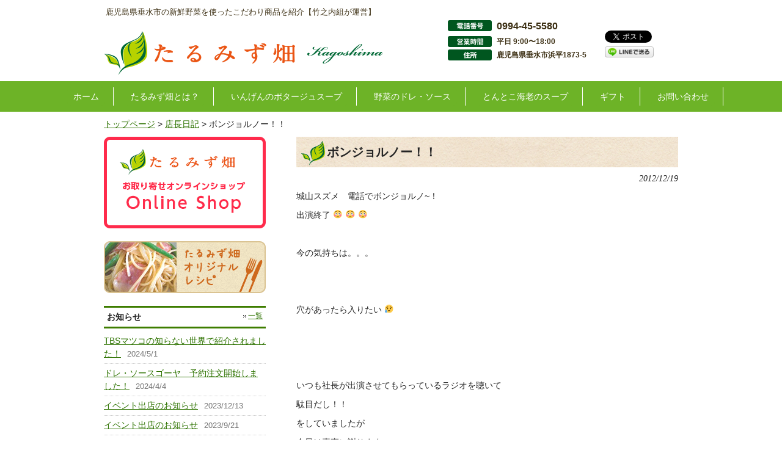

--- FILE ---
content_type: text/html; charset=UTF-8
request_url: https://tarumizubatake.com/%E3%83%9C%E3%83%B3%E3%82%B8%E3%83%A7%E3%83%AB%E3%83%8E%E3%83%BC%EF%BC%81%EF%BC%81/
body_size: 8488
content:
<!DOCTYPE html>
<html lang="ja">
<head>
<meta charset="UTF-8">
<meta name="description" content="ボンジョルノー！！ - 鹿児島特産品コンクール受賞商品「インゲンのポタージュスープ」鹿児島県垂水市の新鮮野菜を使ったこだわり商品を紹介【竹之内組が運営】">

<title>ボンジョルノー！！ | 鹿児島県垂水市特産品いんげんを使ったポタージュスープ｜たるみず畑【竹之内組が運営】</title>
<link rel="profile" href="http://gmpg.org/xfn/11">
<link rel="stylesheet" type="text/css" media="all" href="https://tarumizubatake.com/wp-content/themes/cloudtpl_998/style.css">
<link rel="pingback" href="https://tarumizubatake.com/xmlrpc.php">
<link rel="shortcut icon" href="https://tarumizubatake.com/wp-content/themes/cloudtpl_998/images/favicon.ico" />
<!--[if lt IE 9]>
<script src="https://tarumizubatake.com/wp-content/themes/cloudtpl_998/js/html5.js"></script>
<![endif]-->
<meta name='robots' content='max-image-preview:large' />
<link rel='dns-prefetch' href='//static.addtoany.com' />
<link rel="alternate" type="application/rss+xml" title="鹿児島県垂水市特産品いんげんを使ったポタージュスープ｜たるみず畑【竹之内組が運営】 &raquo; ボンジョルノー！！ のコメントのフィード" href="https://tarumizubatake.com/%e3%83%9c%e3%83%b3%e3%82%b8%e3%83%a7%e3%83%ab%e3%83%8e%e3%83%bc%ef%bc%81%ef%bc%81/feed/" />
<script type="text/javascript">
window._wpemojiSettings = {"baseUrl":"https:\/\/s.w.org\/images\/core\/emoji\/14.0.0\/72x72\/","ext":".png","svgUrl":"https:\/\/s.w.org\/images\/core\/emoji\/14.0.0\/svg\/","svgExt":".svg","source":{"concatemoji":"https:\/\/tarumizubatake.com\/wp-includes\/js\/wp-emoji-release.min.js?ver=6.2.8"}};
/*! This file is auto-generated */
!function(e,a,t){var n,r,o,i=a.createElement("canvas"),p=i.getContext&&i.getContext("2d");function s(e,t){p.clearRect(0,0,i.width,i.height),p.fillText(e,0,0);e=i.toDataURL();return p.clearRect(0,0,i.width,i.height),p.fillText(t,0,0),e===i.toDataURL()}function c(e){var t=a.createElement("script");t.src=e,t.defer=t.type="text/javascript",a.getElementsByTagName("head")[0].appendChild(t)}for(o=Array("flag","emoji"),t.supports={everything:!0,everythingExceptFlag:!0},r=0;r<o.length;r++)t.supports[o[r]]=function(e){if(p&&p.fillText)switch(p.textBaseline="top",p.font="600 32px Arial",e){case"flag":return s("\ud83c\udff3\ufe0f\u200d\u26a7\ufe0f","\ud83c\udff3\ufe0f\u200b\u26a7\ufe0f")?!1:!s("\ud83c\uddfa\ud83c\uddf3","\ud83c\uddfa\u200b\ud83c\uddf3")&&!s("\ud83c\udff4\udb40\udc67\udb40\udc62\udb40\udc65\udb40\udc6e\udb40\udc67\udb40\udc7f","\ud83c\udff4\u200b\udb40\udc67\u200b\udb40\udc62\u200b\udb40\udc65\u200b\udb40\udc6e\u200b\udb40\udc67\u200b\udb40\udc7f");case"emoji":return!s("\ud83e\udef1\ud83c\udffb\u200d\ud83e\udef2\ud83c\udfff","\ud83e\udef1\ud83c\udffb\u200b\ud83e\udef2\ud83c\udfff")}return!1}(o[r]),t.supports.everything=t.supports.everything&&t.supports[o[r]],"flag"!==o[r]&&(t.supports.everythingExceptFlag=t.supports.everythingExceptFlag&&t.supports[o[r]]);t.supports.everythingExceptFlag=t.supports.everythingExceptFlag&&!t.supports.flag,t.DOMReady=!1,t.readyCallback=function(){t.DOMReady=!0},t.supports.everything||(n=function(){t.readyCallback()},a.addEventListener?(a.addEventListener("DOMContentLoaded",n,!1),e.addEventListener("load",n,!1)):(e.attachEvent("onload",n),a.attachEvent("onreadystatechange",function(){"complete"===a.readyState&&t.readyCallback()})),(e=t.source||{}).concatemoji?c(e.concatemoji):e.wpemoji&&e.twemoji&&(c(e.twemoji),c(e.wpemoji)))}(window,document,window._wpemojiSettings);
</script>
<style type="text/css">
img.wp-smiley,
img.emoji {
	display: inline !important;
	border: none !important;
	box-shadow: none !important;
	height: 1em !important;
	width: 1em !important;
	margin: 0 0.07em !important;
	vertical-align: -0.1em !important;
	background: none !important;
	padding: 0 !important;
}
</style>
	<link rel='stylesheet' id='wp-block-library-css' href='https://tarumizubatake.com/wp-includes/css/dist/block-library/style.min.css?ver=6.2.8' type='text/css' media='all' />
<link rel='stylesheet' id='classic-theme-styles-css' href='https://tarumizubatake.com/wp-includes/css/classic-themes.min.css?ver=6.2.8' type='text/css' media='all' />
<style id='global-styles-inline-css' type='text/css'>
body{--wp--preset--color--black: #000000;--wp--preset--color--cyan-bluish-gray: #abb8c3;--wp--preset--color--white: #ffffff;--wp--preset--color--pale-pink: #f78da7;--wp--preset--color--vivid-red: #cf2e2e;--wp--preset--color--luminous-vivid-orange: #ff6900;--wp--preset--color--luminous-vivid-amber: #fcb900;--wp--preset--color--light-green-cyan: #7bdcb5;--wp--preset--color--vivid-green-cyan: #00d084;--wp--preset--color--pale-cyan-blue: #8ed1fc;--wp--preset--color--vivid-cyan-blue: #0693e3;--wp--preset--color--vivid-purple: #9b51e0;--wp--preset--gradient--vivid-cyan-blue-to-vivid-purple: linear-gradient(135deg,rgba(6,147,227,1) 0%,rgb(155,81,224) 100%);--wp--preset--gradient--light-green-cyan-to-vivid-green-cyan: linear-gradient(135deg,rgb(122,220,180) 0%,rgb(0,208,130) 100%);--wp--preset--gradient--luminous-vivid-amber-to-luminous-vivid-orange: linear-gradient(135deg,rgba(252,185,0,1) 0%,rgba(255,105,0,1) 100%);--wp--preset--gradient--luminous-vivid-orange-to-vivid-red: linear-gradient(135deg,rgba(255,105,0,1) 0%,rgb(207,46,46) 100%);--wp--preset--gradient--very-light-gray-to-cyan-bluish-gray: linear-gradient(135deg,rgb(238,238,238) 0%,rgb(169,184,195) 100%);--wp--preset--gradient--cool-to-warm-spectrum: linear-gradient(135deg,rgb(74,234,220) 0%,rgb(151,120,209) 20%,rgb(207,42,186) 40%,rgb(238,44,130) 60%,rgb(251,105,98) 80%,rgb(254,248,76) 100%);--wp--preset--gradient--blush-light-purple: linear-gradient(135deg,rgb(255,206,236) 0%,rgb(152,150,240) 100%);--wp--preset--gradient--blush-bordeaux: linear-gradient(135deg,rgb(254,205,165) 0%,rgb(254,45,45) 50%,rgb(107,0,62) 100%);--wp--preset--gradient--luminous-dusk: linear-gradient(135deg,rgb(255,203,112) 0%,rgb(199,81,192) 50%,rgb(65,88,208) 100%);--wp--preset--gradient--pale-ocean: linear-gradient(135deg,rgb(255,245,203) 0%,rgb(182,227,212) 50%,rgb(51,167,181) 100%);--wp--preset--gradient--electric-grass: linear-gradient(135deg,rgb(202,248,128) 0%,rgb(113,206,126) 100%);--wp--preset--gradient--midnight: linear-gradient(135deg,rgb(2,3,129) 0%,rgb(40,116,252) 100%);--wp--preset--duotone--dark-grayscale: url('#wp-duotone-dark-grayscale');--wp--preset--duotone--grayscale: url('#wp-duotone-grayscale');--wp--preset--duotone--purple-yellow: url('#wp-duotone-purple-yellow');--wp--preset--duotone--blue-red: url('#wp-duotone-blue-red');--wp--preset--duotone--midnight: url('#wp-duotone-midnight');--wp--preset--duotone--magenta-yellow: url('#wp-duotone-magenta-yellow');--wp--preset--duotone--purple-green: url('#wp-duotone-purple-green');--wp--preset--duotone--blue-orange: url('#wp-duotone-blue-orange');--wp--preset--font-size--small: 13px;--wp--preset--font-size--medium: 20px;--wp--preset--font-size--large: 36px;--wp--preset--font-size--x-large: 42px;--wp--preset--spacing--20: 0.44rem;--wp--preset--spacing--30: 0.67rem;--wp--preset--spacing--40: 1rem;--wp--preset--spacing--50: 1.5rem;--wp--preset--spacing--60: 2.25rem;--wp--preset--spacing--70: 3.38rem;--wp--preset--spacing--80: 5.06rem;--wp--preset--shadow--natural: 6px 6px 9px rgba(0, 0, 0, 0.2);--wp--preset--shadow--deep: 12px 12px 50px rgba(0, 0, 0, 0.4);--wp--preset--shadow--sharp: 6px 6px 0px rgba(0, 0, 0, 0.2);--wp--preset--shadow--outlined: 6px 6px 0px -3px rgba(255, 255, 255, 1), 6px 6px rgba(0, 0, 0, 1);--wp--preset--shadow--crisp: 6px 6px 0px rgba(0, 0, 0, 1);}:where(.is-layout-flex){gap: 0.5em;}body .is-layout-flow > .alignleft{float: left;margin-inline-start: 0;margin-inline-end: 2em;}body .is-layout-flow > .alignright{float: right;margin-inline-start: 2em;margin-inline-end: 0;}body .is-layout-flow > .aligncenter{margin-left: auto !important;margin-right: auto !important;}body .is-layout-constrained > .alignleft{float: left;margin-inline-start: 0;margin-inline-end: 2em;}body .is-layout-constrained > .alignright{float: right;margin-inline-start: 2em;margin-inline-end: 0;}body .is-layout-constrained > .aligncenter{margin-left: auto !important;margin-right: auto !important;}body .is-layout-constrained > :where(:not(.alignleft):not(.alignright):not(.alignfull)){max-width: var(--wp--style--global--content-size);margin-left: auto !important;margin-right: auto !important;}body .is-layout-constrained > .alignwide{max-width: var(--wp--style--global--wide-size);}body .is-layout-flex{display: flex;}body .is-layout-flex{flex-wrap: wrap;align-items: center;}body .is-layout-flex > *{margin: 0;}:where(.wp-block-columns.is-layout-flex){gap: 2em;}.has-black-color{color: var(--wp--preset--color--black) !important;}.has-cyan-bluish-gray-color{color: var(--wp--preset--color--cyan-bluish-gray) !important;}.has-white-color{color: var(--wp--preset--color--white) !important;}.has-pale-pink-color{color: var(--wp--preset--color--pale-pink) !important;}.has-vivid-red-color{color: var(--wp--preset--color--vivid-red) !important;}.has-luminous-vivid-orange-color{color: var(--wp--preset--color--luminous-vivid-orange) !important;}.has-luminous-vivid-amber-color{color: var(--wp--preset--color--luminous-vivid-amber) !important;}.has-light-green-cyan-color{color: var(--wp--preset--color--light-green-cyan) !important;}.has-vivid-green-cyan-color{color: var(--wp--preset--color--vivid-green-cyan) !important;}.has-pale-cyan-blue-color{color: var(--wp--preset--color--pale-cyan-blue) !important;}.has-vivid-cyan-blue-color{color: var(--wp--preset--color--vivid-cyan-blue) !important;}.has-vivid-purple-color{color: var(--wp--preset--color--vivid-purple) !important;}.has-black-background-color{background-color: var(--wp--preset--color--black) !important;}.has-cyan-bluish-gray-background-color{background-color: var(--wp--preset--color--cyan-bluish-gray) !important;}.has-white-background-color{background-color: var(--wp--preset--color--white) !important;}.has-pale-pink-background-color{background-color: var(--wp--preset--color--pale-pink) !important;}.has-vivid-red-background-color{background-color: var(--wp--preset--color--vivid-red) !important;}.has-luminous-vivid-orange-background-color{background-color: var(--wp--preset--color--luminous-vivid-orange) !important;}.has-luminous-vivid-amber-background-color{background-color: var(--wp--preset--color--luminous-vivid-amber) !important;}.has-light-green-cyan-background-color{background-color: var(--wp--preset--color--light-green-cyan) !important;}.has-vivid-green-cyan-background-color{background-color: var(--wp--preset--color--vivid-green-cyan) !important;}.has-pale-cyan-blue-background-color{background-color: var(--wp--preset--color--pale-cyan-blue) !important;}.has-vivid-cyan-blue-background-color{background-color: var(--wp--preset--color--vivid-cyan-blue) !important;}.has-vivid-purple-background-color{background-color: var(--wp--preset--color--vivid-purple) !important;}.has-black-border-color{border-color: var(--wp--preset--color--black) !important;}.has-cyan-bluish-gray-border-color{border-color: var(--wp--preset--color--cyan-bluish-gray) !important;}.has-white-border-color{border-color: var(--wp--preset--color--white) !important;}.has-pale-pink-border-color{border-color: var(--wp--preset--color--pale-pink) !important;}.has-vivid-red-border-color{border-color: var(--wp--preset--color--vivid-red) !important;}.has-luminous-vivid-orange-border-color{border-color: var(--wp--preset--color--luminous-vivid-orange) !important;}.has-luminous-vivid-amber-border-color{border-color: var(--wp--preset--color--luminous-vivid-amber) !important;}.has-light-green-cyan-border-color{border-color: var(--wp--preset--color--light-green-cyan) !important;}.has-vivid-green-cyan-border-color{border-color: var(--wp--preset--color--vivid-green-cyan) !important;}.has-pale-cyan-blue-border-color{border-color: var(--wp--preset--color--pale-cyan-blue) !important;}.has-vivid-cyan-blue-border-color{border-color: var(--wp--preset--color--vivid-cyan-blue) !important;}.has-vivid-purple-border-color{border-color: var(--wp--preset--color--vivid-purple) !important;}.has-vivid-cyan-blue-to-vivid-purple-gradient-background{background: var(--wp--preset--gradient--vivid-cyan-blue-to-vivid-purple) !important;}.has-light-green-cyan-to-vivid-green-cyan-gradient-background{background: var(--wp--preset--gradient--light-green-cyan-to-vivid-green-cyan) !important;}.has-luminous-vivid-amber-to-luminous-vivid-orange-gradient-background{background: var(--wp--preset--gradient--luminous-vivid-amber-to-luminous-vivid-orange) !important;}.has-luminous-vivid-orange-to-vivid-red-gradient-background{background: var(--wp--preset--gradient--luminous-vivid-orange-to-vivid-red) !important;}.has-very-light-gray-to-cyan-bluish-gray-gradient-background{background: var(--wp--preset--gradient--very-light-gray-to-cyan-bluish-gray) !important;}.has-cool-to-warm-spectrum-gradient-background{background: var(--wp--preset--gradient--cool-to-warm-spectrum) !important;}.has-blush-light-purple-gradient-background{background: var(--wp--preset--gradient--blush-light-purple) !important;}.has-blush-bordeaux-gradient-background{background: var(--wp--preset--gradient--blush-bordeaux) !important;}.has-luminous-dusk-gradient-background{background: var(--wp--preset--gradient--luminous-dusk) !important;}.has-pale-ocean-gradient-background{background: var(--wp--preset--gradient--pale-ocean) !important;}.has-electric-grass-gradient-background{background: var(--wp--preset--gradient--electric-grass) !important;}.has-midnight-gradient-background{background: var(--wp--preset--gradient--midnight) !important;}.has-small-font-size{font-size: var(--wp--preset--font-size--small) !important;}.has-medium-font-size{font-size: var(--wp--preset--font-size--medium) !important;}.has-large-font-size{font-size: var(--wp--preset--font-size--large) !important;}.has-x-large-font-size{font-size: var(--wp--preset--font-size--x-large) !important;}
.wp-block-navigation a:where(:not(.wp-element-button)){color: inherit;}
:where(.wp-block-columns.is-layout-flex){gap: 2em;}
.wp-block-pullquote{font-size: 1.5em;line-height: 1.6;}
</style>
<link rel='stylesheet' id='addtoany-css' href='https://tarumizubatake.com/wp-content/plugins/add-to-any/addtoany.min.css?ver=1.16' type='text/css' media='all' />
<script type='text/javascript' id='addtoany-core-js-before'>
window.a2a_config=window.a2a_config||{};a2a_config.callbacks=[];a2a_config.overlays=[];a2a_config.templates={};a2a_localize = {
	Share: "共有",
	Save: "ブックマーク",
	Subscribe: "購読",
	Email: "メール",
	Bookmark: "ブックマーク",
	ShowAll: "すべて表示する",
	ShowLess: "小さく表示する",
	FindServices: "サービスを探す",
	FindAnyServiceToAddTo: "追加するサービスを今すぐ探す",
	PoweredBy: "Powered by",
	ShareViaEmail: "メールでシェアする",
	SubscribeViaEmail: "メールで購読する",
	BookmarkInYourBrowser: "ブラウザにブックマーク",
	BookmarkInstructions: "このページをブックマークするには、 Ctrl+D または \u2318+D を押下。",
	AddToYourFavorites: "お気に入りに追加",
	SendFromWebOrProgram: "任意のメールアドレスまたはメールプログラムから送信",
	EmailProgram: "メールプログラム",
	More: "詳細&#8230;",
	ThanksForSharing: "共有ありがとうございます !",
	ThanksForFollowing: "フォローありがとうございます !"
};
</script>
<script type='text/javascript' async src='https://static.addtoany.com/menu/page.js' id='addtoany-core-js'></script>
<script type='text/javascript' src='https://tarumizubatake.com/wp-includes/js/jquery/jquery.min.js?ver=3.6.4' id='jquery-core-js'></script>
<script type='text/javascript' src='https://tarumizubatake.com/wp-includes/js/jquery/jquery-migrate.min.js?ver=3.4.0' id='jquery-migrate-js'></script>
<script type='text/javascript' async src='https://tarumizubatake.com/wp-content/plugins/add-to-any/addtoany.min.js?ver=1.1' id='addtoany-jquery-js'></script>
<link rel="https://api.w.org/" href="https://tarumizubatake.com/wp-json/" /><link rel="alternate" type="application/json" href="https://tarumizubatake.com/wp-json/wp/v2/posts/2646" /><link rel="EditURI" type="application/rsd+xml" title="RSD" href="https://tarumizubatake.com/xmlrpc.php?rsd" />
<link rel="wlwmanifest" type="application/wlwmanifest+xml" href="https://tarumizubatake.com/wp-includes/wlwmanifest.xml" />
<link rel="canonical" href="https://tarumizubatake.com/%e3%83%9c%e3%83%b3%e3%82%b8%e3%83%a7%e3%83%ab%e3%83%8e%e3%83%bc%ef%bc%81%ef%bc%81/" />
<link rel='shortlink' href='https://tarumizubatake.com/?p=2646' />
<link rel="alternate" type="application/json+oembed" href="https://tarumizubatake.com/wp-json/oembed/1.0/embed?url=https%3A%2F%2Ftarumizubatake.com%2F%25e3%2583%259c%25e3%2583%25b3%25e3%2582%25b8%25e3%2583%25a7%25e3%2583%25ab%25e3%2583%258e%25e3%2583%25bc%25ef%25bc%2581%25ef%25bc%2581%2F" />
<link rel="alternate" type="text/xml+oembed" href="https://tarumizubatake.com/wp-json/oembed/1.0/embed?url=https%3A%2F%2Ftarumizubatake.com%2F%25e3%2583%259c%25e3%2583%25b3%25e3%2582%25b8%25e3%2583%25a7%25e3%2583%25ab%25e3%2583%258e%25e3%2583%25bc%25ef%25bc%2581%25ef%25bc%2581%2F&#038;format=xml" />
<!--GA-->
<script>
(function(i,s,o,g,r,a,m){i['GoogleAnalyticsObject']=r;i[r]=i[r]||function(){
  (i[r].q=i[r].q||[]).push(arguments)},i[r].l=1*new Date();a=s.createElement(o),
  m=s.getElementsByTagName(o)[0];a.async=1;a.src=g;m.parentNode.insertBefore(a,m)
  })(window,document,'script','https://www.google-analytics.com/analytics.js','ga');

  ga('create', 'UA-842675-89', 'auto');
  ga('send', 'pageview');</script>

<!--/GA-->
</head>
<body>
<header id="header" role="banner">
	<div class="inner">
		<hgroup>
			<h1>鹿児島県垂水市の新鮮野菜を使ったこだわり商品を紹介【竹之内組が運営】</h1>
      <h2><a href="https://tarumizubatake.com/" title="鹿児島県垂水市特産品いんげんを使ったポタージュスープ｜たるみず畑【竹之内組が運営】" rel="home"><img src="https://tarumizubatake.com/wp-content/themes/cloudtpl_998/images/banners/header-logo.png" alt="鹿児島県垂水市特産品いんげんを使ったポタージュスープ｜たるみず畑【竹之内組が運営】"></a></h2>
    </hgroup>
    
    <div class="snsbutton">
    <p><div id="fb-root"></div>
<script>(function(d, s, id) {
  var js, fjs = d.getElementsByTagName(s)[0];
  if (d.getElementById(id)) return;
  js = d.createElement(s); js.id = id;
  js.src = "//connect.facebook.net/ja_JP/all.js#xfbml=1";
  fjs.parentNode.insertBefore(js, fjs);
}(document, 'script', 'facebook-jssdk'));</script>
<div class="fb-like" data-send="false" data-layout="button_count" data-width="120" data-show-faces="true"></div></p>
<p><a href="https://twitter.com/share" class="twitter-share-button" data-lang="ja">ツイート</a>
<script>!function(d,s,id){var js,fjs=d.getElementsByTagName(s)[0];if(!d.getElementById(id)){js=d.createElement(s);js.id=id;js.src="//platform.twitter.com/widgets.js";fjs.parentNode.insertBefore(js,fjs);}}(document,"script","twitter-wjs");</script></p>
<p><a href="http://line.naver.jp/R/msg/text/?ボンジョルノー！！%0D%0Ahttps://tarumizubatake.com/%e3%83%9c%e3%83%b3%e3%82%b8%e3%83%a7%e3%83%ab%e3%83%8e%e3%83%bc%ef%bc%81%ef%bc%81/" target="_blank"><img src="https://tarumizubatake.com/wp-content/themes/cloudtpl_998/images/linebutton_86x20.png" width="80" height="20" alt="LINEで送る" /></a></p>
    </div>
    
        <div id="headerInfo">
<p class="tel">0994-45-5580</p>
<p class="openTime">平日 9:00〜18:00</p>
<p class="address">鹿児島県垂水市浜平1873-5</p>
</div>
    
	</div>
</header>

  <nav id="mainNav" class="navIE7">
    <ul><li id="menu-item-4379" class="menu-item menu-item-type-custom menu-item-object-custom menu-item-home menu-item-4379"><a href="https://tarumizubatake.com/"><span>ホーム</span></a></li>
<li id="menu-item-4388" class="menu-item menu-item-type-post_type menu-item-object-page menu-item-4388"><a href="https://tarumizubatake.com/about/"><span>たるみず畑とは？</span></a></li>
<li id="menu-item-4381" class="menu-item menu-item-type-post_type menu-item-object-page menu-item-4381"><a href="https://tarumizubatake.com/ingen-soup/"><span>いんげんのポタージュスープ</span></a></li>
<li id="menu-item-4387" class="menu-item menu-item-type-post_type menu-item-object-page menu-item-4387"><a href="https://tarumizubatake.com/dore/"><span>野菜のドレ・ソース</span></a></li>
<li id="menu-item-7400" class="menu-item menu-item-type-post_type menu-item-object-page menu-item-7400"><a href="https://tarumizubatake.com/tontoko-ebi/"><span>とんとこ海老のスープ</span></a></li>
<li id="menu-item-6535" class="menu-item menu-item-type-post_type menu-item-object-page menu-item-6535"><a href="https://tarumizubatake.com/gift/"><span>ギフト</span></a></li>
<li id="menu-item-4380" class="menu-item menu-item-type-post_type menu-item-object-page menu-item-4380"><a href="https://tarumizubatake.com/contact/"><span>お問い合わせ</span></a></li>
</ul>   
  </nav>
  
  <div class="crumbs">
<a href="https://tarumizubatake.com/">トップページ</a> &gt; <a href="https://tarumizubatake.com/category/blog/">店長日記</a> &gt; <strong class="current">ボンジョルノー！！</strong></div>
<div id="wrapper">

<div id="content">
<section>
		<article id="post-2646" class="content">
	  <header>  	
      <h2 class="title first"><span>ボンジョルノー！！</span></h2>   
      <p class="dateLabel"><time datetime="2012-12-19">2012/12/19</time>  
    </header>
    <div class="post subpage">
		<p>城山スズメ　電話でボンジョルノ~！</p>
<p>出演終了 😳 😳 😳</p>
<p>&nbsp;</p>
<p>今の気持ちは。。。</p>
<p>&nbsp;</p>
<p>&nbsp;</p>
<p>穴があったら入りたい 😥</p>
<p>&nbsp;</p>
<p>&nbsp;</p>
<p>&nbsp;</p>
<p>いつも社長が出演させてもらっているラジオを聴いて</p>
<p>駄目だし！！</p>
<p>をしていましたが</p>
<p>今日は素直に謝ります。。。</p>
<p>&nbsp;</p>
<p>&nbsp;</p>
<p><span style="font-size: xx-small;">すみませんでした。</span></p>
<p>&nbsp;</p>
<p>&nbsp;</p>
<p>MCのお二人にだいぶフォローしていただきましたが</p>
<p>&nbsp;</p>
<p>あー</p>
<p>緊張した~~~！！！</p>
<p>&nbsp;</p>
<p>&nbsp;</p>
<p>&nbsp;</p>
<p><span style="font-size: xx-small;">今度は、録音でお願いします 。</span></p>
<p><span style="font-size: xx-small;">立ち直りも早いのは</span></p>
<p><span style="font-size: xx-small;">　B型。</span></p>
<p><span style="font-size: xx-small;">アラフォーのせい？？</span></p>
<p>&nbsp;</p>
<hr />
<p>&nbsp;</p>
<p>今朝は6時30分から</p>
<p>道の駅たるみずのお掃除に行って来ました！</p>
<p>&nbsp;</p>
<p>最初は</p>
<p>すっごく寒かったのですが</p>
<p>終了する頃はポッカポカ。</p>
<p>朝からいい汗かいて来ました♪</p>
<p>&nbsp;</p>
<p>それでは</p>
<p>キレイになった道の駅たるみずから望む</p>
<p>今朝7時の桜島。</p>
<p>お楽しみ下さい 😉</p>
<p>&nbsp;</p>
<p><a href="https://tarumizubatake.com/wp-content/uploads/2012/12/20121219_074401.jpg"><img decoding="async" class="alignleft size-medium wp-image-2648" title="20121219_074401" src="https://tarumizubatake.com/wp-content/uploads/2012/12/20121219_074401-300x225.jpg" alt="" width="300" height="225" srcset="https://tarumizubatake.com/wp-content/uploads/2012/12/20121219_074401-300x225.jpg 300w, https://tarumizubatake.com/wp-content/uploads/2012/12/20121219_074401-150x112.jpg 150w, https://tarumizubatake.com/wp-content/uploads/2012/12/20121219_074401-1024x768.jpg 1024w" sizes="(max-width: 300px) 100vw, 300px" /></a></p>
<p>&nbsp;</p>
<p>&nbsp;</p>
<p>&nbsp;</p>
<p>&nbsp;</p>
<p>&nbsp;</p>
<div class="addtoany_share_save_container addtoany_content addtoany_content_bottom"><div class="a2a_kit a2a_kit_size_32 addtoany_list" data-a2a-url="https://tarumizubatake.com/%e3%83%9c%e3%83%b3%e3%82%b8%e3%83%a7%e3%83%ab%e3%83%8e%e3%83%bc%ef%bc%81%ef%bc%81/" data-a2a-title="ボンジョルノー！！"><a class="a2a_button_facebook" href="https://www.addtoany.com/add_to/facebook?linkurl=https%3A%2F%2Ftarumizubatake.com%2F%25e3%2583%259c%25e3%2583%25b3%25e3%2582%25b8%25e3%2583%25a7%25e3%2583%25ab%25e3%2583%258e%25e3%2583%25bc%25ef%25bc%2581%25ef%25bc%2581%2F&amp;linkname=%E3%83%9C%E3%83%B3%E3%82%B8%E3%83%A7%E3%83%AB%E3%83%8E%E3%83%BC%EF%BC%81%EF%BC%81" title="Facebook" rel="nofollow noopener" target="_blank"></a><a class="a2a_button_twitter" href="https://www.addtoany.com/add_to/twitter?linkurl=https%3A%2F%2Ftarumizubatake.com%2F%25e3%2583%259c%25e3%2583%25b3%25e3%2582%25b8%25e3%2583%25a7%25e3%2583%25ab%25e3%2583%258e%25e3%2583%25bc%25ef%25bc%2581%25ef%25bc%2581%2F&amp;linkname=%E3%83%9C%E3%83%B3%E3%82%B8%E3%83%A7%E3%83%AB%E3%83%8E%E3%83%BC%EF%BC%81%EF%BC%81" title="Twitter" rel="nofollow noopener" target="_blank"></a><a class="a2a_button_line" href="https://www.addtoany.com/add_to/line?linkurl=https%3A%2F%2Ftarumizubatake.com%2F%25e3%2583%259c%25e3%2583%25b3%25e3%2582%25b8%25e3%2583%25a7%25e3%2583%25ab%25e3%2583%258e%25e3%2583%25bc%25ef%25bc%2581%25ef%25bc%2581%2F&amp;linkname=%E3%83%9C%E3%83%B3%E3%82%B8%E3%83%A7%E3%83%AB%E3%83%8E%E3%83%BC%EF%BC%81%EF%BC%81" title="Line" rel="nofollow noopener" target="_blank"></a><a class="a2a_button_email" href="https://www.addtoany.com/add_to/email?linkurl=https%3A%2F%2Ftarumizubatake.com%2F%25e3%2583%259c%25e3%2583%25b3%25e3%2582%25b8%25e3%2583%25a7%25e3%2583%25ab%25e3%2583%258e%25e3%2583%25bc%25ef%25bc%2581%25ef%25bc%2581%2F&amp;linkname=%E3%83%9C%E3%83%B3%E3%82%B8%E3%83%A7%E3%83%AB%E3%83%8E%E3%83%BC%EF%BC%81%EF%BC%81" title="Email" rel="nofollow noopener" target="_blank"></a><a class="a2a_dd addtoany_share_save addtoany_share" href="https://www.addtoany.com/share"></a></div></div>    </div>
     
  </article>
	  <div class="pagenav">
			<span class="prev"><a href="https://tarumizubatake.com/%e5%9f%8e%e5%b1%b1%e3%82%b9%e3%82%ba%e3%83%a1%e3%80%82/" rel="prev">&laquo; 前のページ</a></span>          
			<span class="next"><a href="https://tarumizubatake.com/mbc%e3%83%a9%e3%82%b8%e3%82%aa%e3%80%80%e5%9f%8e%e5%b1%b1%e3%82%b9%e3%82%ba%e3%83%a1%e3%81%ab%e5%87%ba%e6%bc%94%e3%81%97%e3%81%be%e3%81%97%e3%81%9f%ef%bc%81/" rel="next">次のページ &raquo;</a></span>
	</div>
  </section>
  
	</div><!-- / content -->
  <aside id="sidebar">
      <p class="banner">
    <a href="https://tarumizu.theshop.jp/" target="_blank"><img src="https://tarumizubatake.com/wp-content/themes/cloudtpl_998/images/banners/lbn-onlineshop.png" width="265" height="150" alt="オンラインショップはこちら" /></a>
    </p>

  <p class="banner">
  <a href="https://tarumizubatake.com/category/recipe/"><img src="https://tarumizubatake.com/wp-content/themes/cloudtpl_998/images/banners/lbn-recipe.png" width="265" height="85" alt="たるみず畑オリジナルレシピ" /></a>
  </p>


      <div class="newsTitle">
    <h3 class="title"><span>お知らせ</span></h3>
    <p><a href="https://tarumizubatake.com/category/news/">一覧</a>
  </div>
  <div class="news">
        <p><a href="https://tarumizubatake.com/tbs%e3%83%9e%e3%83%84%e3%82%b3%e3%81%ae%e7%9f%a5%e3%82%89%e3%81%aa%e3%81%84%e4%b8%96%e7%95%8c%e3%81%a7%e7%b4%b9%e4%bb%8b%e3%81%95%e3%82%8c%e3%81%be%e3%81%97%e3%81%9f%ef%bc%81/" rel="bookmark" title="TBSマツコの知らない世界で紹介されました！">TBSマツコの知らない世界で紹介されました！</a><span><time datetime="2024-05-01">2024/5/1</span></time>
        <p><a href="https://tarumizubatake.com/%e3%83%89%e3%83%ac%e3%83%bb%e3%82%bd%e3%83%bc%e3%82%b9%e3%82%b4%e3%83%bc%e3%83%a4%e3%80%80%e4%ba%88%e7%b4%84%e6%b3%a8%e6%96%87%e9%96%8b%e5%a7%8b%e3%81%97%e3%81%be%e3%81%97%e3%81%9f%ef%bc%81/" rel="bookmark" title="ドレ・ソースゴーヤ　予約注文開始しました！">ドレ・ソースゴーヤ　予約注文開始しました！</a><span><time datetime="2024-04-04">2024/4/4</span></time>
        <p><a href="https://tarumizubatake.com/%e3%82%a4%e3%83%99%e3%83%b3%e3%83%88%e5%87%ba%e5%ba%97%e3%81%ae%e3%81%8a%e7%9f%a5%e3%82%89%e3%81%9b-3/" rel="bookmark" title="イベント出店のお知らせ">イベント出店のお知らせ</a><span><time datetime="2023-12-13">2023/12/13</span></time>
        <p><a href="https://tarumizubatake.com/%e3%82%a4%e3%83%99%e3%83%b3%e3%83%88%e5%87%ba%e5%ba%97%e3%81%ae%e3%81%8a%e7%9f%a5%e3%82%89%e3%81%9b-2/" rel="bookmark" title="イベント出店のお知らせ">イベント出店のお知らせ</a><span><time datetime="2023-09-21">2023/9/21</span></time>
        <p><a href="https://tarumizubatake.com/%e3%83%89%e3%83%ac%e3%83%bb%e3%82%bd%e3%83%bc%e3%82%b9%e3%82%b4%e3%83%bc%e3%83%a4%e3%80%80%e8%b2%a9%e5%a3%b2%e9%96%8b%e5%a7%8b%e3%81%84%e3%81%9f%e3%81%97%e3%81%be%e3%81%97%e3%81%9f%ef%bc%81/" rel="bookmark" title="ドレ・ソースゴーヤ　販売開始いたしました！">ドレ・ソースゴーヤ　販売開始いたしました！</a><span><time datetime="2023-07-02">2023/7/2</span></time>
      </div>
  
   <section class="mbn">
  <a href="https://tarumizubatake.com/category/blog/"><img src="https://tarumizubatake.com/wp-content/themes/cloudtpl_998/images/banners/lbn-blog.png" width="265" height="170" alt="たるみず畑だより" /></a>
  </section>

  <div class="sns-box">
    <h3>たるみず畑SNSアカウント</h3>
    <p><a href="https://www.facebook.com/kagoshimatarumizubatake/" target="_blank"><img src="https://tarumizubatake.com/wp-content/themes/cloudtpl_998/images/banners/icon-facebook.png" width="25" height="25" alt="Facebook" /></a></p>
    <p><a href="https://twitter.com/tarubata" target="_blank"><img src="https://tarumizubatake.com/wp-content/themes/cloudtpl_998/images/banners/icon-twitter.png" width="25" height="25" alt="Twitter" /></a></p>
    <p><a href="https://www.instagram.com/tarubata/" target="_blank"><img src="https://tarumizubatake.com/wp-content/themes/cloudtpl_998/images/banners/icon-instagram.png" width="25" height="25" alt="Instagram" /></a></p>
  </div>
  
<div class="newsTitle">
    <h3 class="title"><span>お買い物について</span></h3>
  </div>
  <ul class="infomenu">
  <li><a href="https://tarumizubatake.com/category/qanda/">よくある質問</a></li>
  <li><a href="https://tarumizu.theshop.jp/law">特定商取引に関する表記</a></li>
  <li><a href="https://tarumizubatake.com/privacy/">プライバシーポリシー</a></li>
  <li><a href="https://tarumizubatake.com/contact/">お問い合わせ</a></li>
  </ul>

  
  <p class="banner">
  <a href="https://tarumizubatake.com/tarumizucity/"><img src="https://tarumizubatake.com/wp-content/themes/cloudtpl_998/images/banners/lbn-tarumizu.png" width="265" height="85" alt="垂水市の紹介" /></a>
  </p>
  
  <p class="banner">
  <a href="https://tarumizubatake.com/producer/"><img src="https://tarumizubatake.com/wp-content/themes/cloudtpl_998/images/banners/lbn-seisansha.png" width="265" height="120" alt="生産者の紹介" /></a>
  </p>

 <p class="banner">
  <a href="https://tarumizubatake.com/staff/"><img src="https://tarumizubatake.com/wp-content/themes/cloudtpl_998/images/banners/lbn-staff.png" width="265" height="100" alt="スタッフ紹介" /></a>
  </p>
 
  

<section class="clearfix">
<div id="fb-root"></div>
<script>(function(d, s, id) {
  var js, fjs = d.getElementsByTagName(s)[0];
  if (d.getElementById(id)) return;
  js = d.createElement(s); js.id = id;
  js.src = "//connect.facebook.net/ja_JP/all.js#xfbml=1&appId=354359501325735";
  fjs.parentNode.insertBefore(js, fjs);
}(document, 'script', 'facebook-jssdk'));</script>
<div class="fb-like-box" data-href="https://www.facebook.com/pages/%E3%81%9F%E3%82%8B%E3%81%BF%E3%81%9A%E7%95%91/465554920199679" data-width="265" height="450" data-colorscheme="light" data-show-faces="true" data-header="true" data-stream="false" data-show-border="true"></div>
</section>


  
</aside>
</div>
<!-- / wrapper -->

<p class="backtop"><a id="pageTop" href="#header"><img src="https://tarumizubatake.com/wp-content/themes/cloudtpl_998/images/backtop.png" width="176" height="112" alt="上へ戻る" /></a></p>

<footer id="footer">
<div class="footerinner">

  <p id="footerLogo"><img src="https://tarumizubatake.com/wp-content/themes/cloudtpl_998/images/banners/footer-logo.png" alt="鹿児島県垂水市特産品いんげんを使ったポタージュスープ｜たるみず畑【竹之内組が運営】"></p>	<div class="footermenu">
	<strong>たるみず畑について</strong>
	<ul>
	<li><a href="https://tarumizubatake.com/about/">たるみず畑とは</a></li>
	<li><a href="https://tarumizubatake.com/producer/">生産者の想い</a></li>
	<li><a href="https://tarumizubatake.com/tarumizucity/">鹿児島県垂水市の紹介</a></li>
	<li><a href="https://tarumizu.theshop.jp/" target="_blank">商品一覧</a></li>
	<li><a href="https://tarumizubatake.com/store/">販売店の紹介</a></li>
	<li><a href="https://tarumizubatake.com/category/media/">メディア紹介</a></li>
	<li><a href="https://tarumizubatake.com/category/blog/">たるみず畑だより</a></li>
	</ul>
	</div>
	<div class="footermenu">
	<strong>お買い物について</strong>
	<ul>
	<li><a href="https://tarumizubatake.com/guide/">お買い物ガイド</a></li>
	<li><a href="https://tarumizubatake.com/category/qanda/">よくある質問</a></li>
	<li><a href="https://tarumizu.theshop.jp/law" target="_blank">特定商取引に関する表記</a></li>
	</ul>
	</div>
	<div class="footermenu">
	<strong>このサイトについて</strong>
	<ul>
	<li><a href="https://tarumizubatake.com/site/">サイト利用について</a></li>
	<li><a href="https://tarumizubatake.com/sitemap/">サイトマップ</a></li>
	<li><a href="https://tarumizubatake.com/privacy/">プライバシーポリシー</a></li>
	<li><a href="https://tarumizubatake.com/contact/">お問い合わせ</a></li>
	<li><a href="https://tarumizubatake.com/link/">リンク集</a></li>
	</ul>
	</div>
	<p id="copyright">Copyright &copy; 2026 鹿児島県垂水市特産品いんげんを使ったポタージュスープ｜たるみず畑【竹之内組が運営】 All rights Reserved.</p>
	
	</div>
</footer>
	<!-- / footer -->
	


<!-- new -->
</body>
</html>